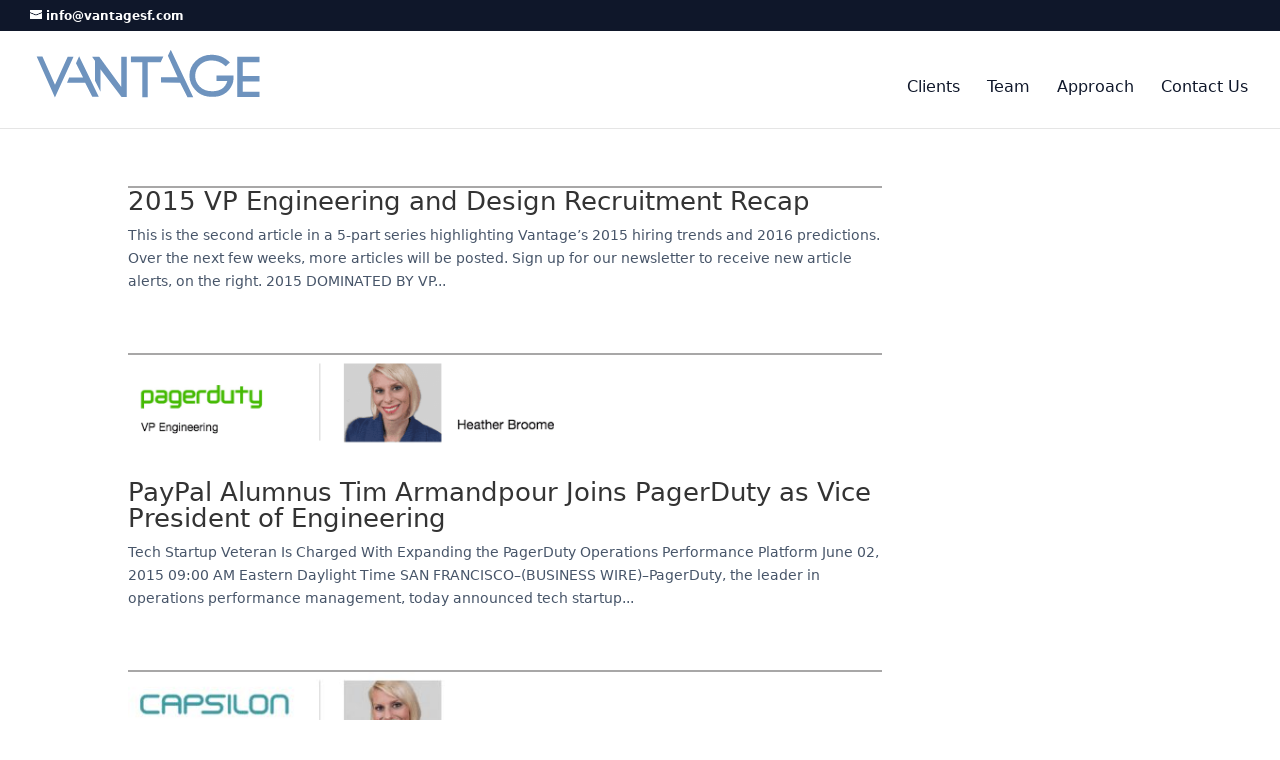

--- FILE ---
content_type: text/css; charset=UTF-8
request_url: https://vantagesf.com/wp-content/themes/Vantage2015/style.css?ver=4.27.5
body_size: 3395
content:
/*
 Theme Name:   Vantage2015
 Theme URI:    http://example.com/twenty-fourteen-child/
 Description:  Vantage2015
 Author:       PoleVault Media
 Author URI:   http://polevaultmedia.com
 Template:     Divi
 Version:      4.2.5
 Tags:         light, dark, two-columns, right-sidebar, responsive-layout, accessibility-ready
 Text Domain:  Divi
*/

@import url("../Divi/style.css");
@import url("eb_updates.css");

/* =Theme customization starts here
-------------------------------------------------------------- */

/* Sider Customizations */
.home_slic_custom {
	border-bottom-style: solid;
    border-width: 6px;
    border-color: #e76737;
}

.et_pb_slide_description {padding: 180px 100px;}
div#frm_field_107_container .frm-g-recaptcha div {
    margin: 0 auto;
}

.et_pb_slide_description h2 {
	font-weight: 600;
	font-size: 46px;
}
a.et_pb_more_button {
	background-color: #e76737;
	border-color: #e76737;
	box-shadow: 0px 3px 2px #888888;
}

a.et_pb_more_button:hover {
	background-color: rgba(111,147,190, .7 );
}

.et_mobile_menu li li {
    padding-left: 0%;
}

.et_mobile_menu li ul {
    visibility: visible !important;
    display: block !important;
    padding-left: 10px;
}

.et_mobile_menu li ul ul {
    visibility: visible !important;
    display: block !important;
    padding-left: 0px;
}



/* =Logo
-------------------------------------------------------------- */
.et_fixed_nav #logo{
    max-height: 80px;
    margin-bottom: 10px;
}
/* =Nav
-------------------------------------------------------------- */
#top-menu li{
	font-weight: 900;
	padding-top: 15px;
	font-size: 16px;
}
#top-menu li.mega-menu {
    position: relative;
}
.et_mobile_menu .menu-item-has-children > a {
    font-weight: normal;
    background-color: rgba(0, 0, 0, 0.03);
}

.sub-menu{
	padding-left: 10px;
}

.et_mobile_menu li a {
    border-bottom: 1px solid rgba(0, 0, 0, 0.03);
    color: #666;
    padding: 10px 0%;
    width: 90%;
    display: block;
}

.et_mobile_menu .menu-item-has-children > a {
    font-weight: normal;
    background-color: rgba(0, 0, 0, 0.00) !important;
}

.et-fixed-header #top-menu li.mega-menu > ul {
    top: 62px;
}

#top-menu li.mega-menu > ul {
    top: 88px;
    padding: 30px 20px;
    position: absolute !important;
    width: 1100px !important;
    left: 0 !important;
}

#top-menu .menu-item-has-children > a:first-child:after, #et-secondary-nav .menu-item-has-children > a:first-child:after {
	top: 0px !important;
	right: 0px !important;
}

#top-menu li.current-menu-ancestor > a {color: #666666 !important; 	font-weight: 500;}
#top-menu li.current-menu-ancestor > a:hover {
}
#top-menu li.current-menu-item > a{color: #2563eb !important;	font-weight: 500;
}
#top-menu li a{font-weight: 500;
}

#top-menu li.current-menu-item > a:hover{background-color: rgba(0, 0, 0, 0.03)!important;}
#top-menu li.mega-menu > ul > li > a:first-child:hover {
    background-color: rgba(0, 0, 0, 0.03) !important;
}
#top-menu li.mega-menu > ul > li > a:first-child {
    padding-top: 10px !important;
    border-bottom: 1px solid rgba(0, 0, 0, 0.00);
}


.bottom-nav li.current-menu-item > a
{
	color: #666666 !important;	font-weight: 900;

	}

.nav li ul {
    z-index: 9999;
    width: 200px;
    background: #fff;
    visibility: hidden;
    opacity: 0;
    border-top: 3px solid #7EBEC5;
    box-shadow: 0 2px 5px rgba(0, 0, 0, 0.0);
    -moz-box-shadow: 0 2px 5px rgba(0, 0, 0, 0.0);
    -webkit-box-shadow: 0 2px 5px rgba(0, 0, 0, 0.0);
}
/* =Home sections
-------------------------------------------------------------- */

.hom_sucess h2 {
	color: #e76737;
	font-size: 36px;
	font-weight: 700;
}

.hom_sucess_whi h2{
	color: #ffffff;
	font-size: 36px;
	font-weight: 700;
}

.meet_exec_whi h2{
	font-size: 36px;
	font-weight: 700;
}


.lgos_home {
	display: block;
	margin: 0 auto;
}

.blurb_homepg .et_pb_blurb_content{
font-size: 22px;
}
.blurb_homepg h4 {
	font-size: 22px;
	padding-bottom: 20px;
	font-weight: 700;
}

div.et_pb_testimonial.et_pb_bg_layout_light.et_pb_text_align_left.clearfix {
	border-bottom: 10px solid;
	border-bottom-color: #8a9298;
}

.class_counter_hom h3 {
	color: #e76737;
	font-size: 22px;
}

.stats_phara {
	color: #e76737;
	font-size: 16px;
}


/*New Footer Section*/

#new-footer { background-image: url("/wp-content/uploads/2014/12/van_diff.jpg"); }
.new_footer_section { overflow: hidden; padding: 40px 0; }
.new_footer_section .et_pb_widget { float: center; }
div#text-2.et_pb_widget.widget_text,
div#nav_menu-2.et_pb_widget.widget_nav_menu,
div#text-4.et_pb_widget.widget_text,
div#text-3.et_pb_widget.widget_text { text-align: center; }

/* .et_pb_widget a, div.textwidget{color: #ffffff;} */
.et_pb_widget ul li { display: inline-block; padding-right: 15px; }
.new_footer_section .et_pb_widget { margin-bottom: 5px; margin-right: 0px; }
div#text-2.et_pb_widget.widget_text,
div#text-4.et_pb_widget.widget_text { padding-bottom: 20px; }

/*Turn off Regular Footer Section*/
footer#main-footer { display: none; }

/*Home Page 2 Customizations*/

.hom_sucess_two h2 { color: #000000; font-size: 40px; font-weight: 200; }
.hom_sucess_whi_two h2 { color: #000000; font-size: 40px; font-weight: 200; }
.home_slic_custom_two { border-bottom-style: solid; border-width: 6px; border-color: #e76737; }
.home_slic_custom_two .et_pb_slide_description { padding: 180px 100px; }
.home_slic_custom_two .et_pb_slide_description h2 { font-weight: 300; font-size: 52px; }
.home_slic_custom_two a.et_pb_more_button { background-color: #696969; border-color: #696969; box-shadow: 0px 3px 2px #888888; }
.home_slic_custom_two a.et_pb_more_button:hover { background-color: rgba(111, 147, 190, .7); }


/*OUR TEAM*/

.hover_state_bawks { margin-bottom: 5px; }
div.et_pb_team_member.custom_team_profile.et_pb_bg_layout_dark.clearfix div.et_pb_team_member_image.et-waypoint.et_pb_animation_off.et-animated { }
.infobox { position: relative; width: auto; height: auto; padding: 5px; }
.infobox h4 { font-weight: 700; }
.infobox h5 { font-size: 20px; font-weight: 500; line-height: 18px; }
.infobox img { position: relative; z-index: 1; }
.infobox .more { display: none; color: white; position: absolute; }
.infobox_text:hover { display: none; }
.infobox:hover .more { display: block; position: absolute; z-index: 2; left: -1px; top: -1px; width: auto; height: 160px; padding: 0px 5px; border: 4px solid rgba(111, 147, 190, .90); background-color: rgba(111, 147, 190, .50); text-align: center; }

@media (max-width: 1100px) {
.infobox:hover .more { display: block; position: absolute; z-index: 2; left: -1px; top: -1px; width: auto; height: 140px; padding: 0px 15px; border: 4px solid rgba(111, 147, 190, .90); background-color: rgba(111, 147, 190, .50); text-align: center; }
}
@media (max-width: 980px) {
	.infobox:hover .more { display: block; position: absolute; z-index: 2; left: -1px; top: -1px; width: auto; height: 100px; padding: 0px 15px; border: 4px solid rgba(111, 147, 190, .90); background-color: rgba(111, 147, 190, .50); text-align: center; }
}

@media (max-width: 780px) {
	.infobox:hover .more { display: block; position: absolute; z-index: 2; left: -1px; top: -1px; width: auto; height: 395px; padding: 0px 15px; border: 4px solid rgba(111, 147, 190, .90); background-color: rgba(111, 147, 190, .50); text-align: center; }
}


/*HOME TEAM*/

.home_team_divider { padding: 0px 0 30px 0; }
.home_team_divider .et_pb_row { padding-top: 0; }


/*Recent Placements Logos*/

@media (min-width: 960px) {
	.home_blurb_np img.et-waypoint.et_pb_animation_top.et-animated { max-height: 30px; }
	}
	@media (max-width:961px) {
	.home_blurb_np img.et-waypoint.et_pb_animation_top.et-animated { max-height: 100px; }
}

/*Builder Add to CPT */
.single .et_pb_section:nth-of-type(1),
.single .et_pb_section:nth-of-type(1) .et_pb_row:nth-of-type(1),
.single .entry-content { padding-top:0; }

/*Side Bar Fix */
.home #main-content { padding-top: 0px; }
#main-content { padding-top: 0px; }
#main-content .container:before { content: ''; position: absolute; top: 0; height: 100%; width: 0px; background-color: #ffffff; }
.et_project_meta { display: none; }


/*HOME PAGE Divs*/
[class*="su-column"] + [class*="su-column"]:last-child { float: none !important; }
.su-row .su-column { margin: 0 0 0 1% !important; float: none !important; display: inline-block; }
.su-column-size-1-6 { width: 15.33% !important; }

/*Team Members*/
.et_pb_member_social_links a { font-size: 26px; }
section.et_pb_fullwidth_header.et_pb_bg_layout_dark.et_pb_text_align_center.team_header,
section.et_pb_fullwidth_header.et_pb_bg_layout_light.et_pb_text_align_center.team_header { padding: 30px 0 0 0; }

/*

.team_custom_class h4 {
	font-size: 20px;
}
*/


/*Project Pages*/

.project_holder .et_pb_column.et_pb_column_1_2 > img { max-width: 90%; margin-bottom: 30px; }
.project_holder .et_pb_column.et_pb_column_1_2 > hr { max-width: 100%; }
.nav-single.clearfix { display: none; }
.va_recruiters a { color: #e76737; }
.va_recruiters a:hover { color: #9e411f; }


/* Sidebar */

div#subscribe-by-email-2.et_pb_widget.subscribe-by-email h4.widgettitle { background-color: #6e93be; }
div#subscribe-by-email-2.et_pb_widget.subscribe-by-email h4.widgettitle { background-color: #6e93be; color: white; text-align: center; padding: 10px 10px; font-size: 30px; margin-bottom: 10px; }
div#text-5.et_pb_widget.widget_text h4.widgettitle { background-color: #6e93be; color: white; text-align: center; padding: 10px 10px; font-size: 30px; margin-bottom: 10px; }
div#subscribe-by-email-2.et_pb_widget.subscribe-by-email { margin-bottom: 50px; }
.createsend-button { text-align: center; }
h3.sidebartitle { padding-left: 10px; padding-top: 5px; text-align: center; }
.old-greg { text-align: center; }

/* Forms
--------------------------------------------- */
textarea,
input[type=text],
input[type=email],
input[type=url],
input[type=password] { font-size: 11px; border: 1px solid #ccc; padding: 10px 20px; width: 100%; box-sizing: border-box; -webkit-box-sizing: border-box; -moz-box-sizing: border-box; background-color: #eee; border: none; border-radius: 4px; }
input.sbe-widget-form-submit,
input.wpcf7-form-control.wpcf7-submit { font-family: Arial, Helvetica, sans-serif; font-size: 16px; margin-bottom: 20px; background-color: #6e93be; width: 50%; float: right; }
input.sbe-widget-form-submit:hover,
input.wpcf7-form-control.wpcf7-submit:hover { background-color: #e76737; }
input.wpcf7-form-control.wpcf7-submit input:hover[type="button"],
input:hover[type="reset"],
input:hover[type="submit"],
.button:hover,
.entry-content .button:hover { background-color: #e76737; }
input.sbe-widget-form-submit,
input.wpcf7-form-control.wpcf7-submit { width: 100%; border-radius: 3px; border: none; box-shadow: none; color: #fff; cursor: pointer; padding: 12px 24px; text-transform: uppercase; width: auto; }
.sbe-widget-form-submit-container { margin: 0 0; text-align: center; width: 100%; }
input.sbe-widget-form-submit { width: 100%; }
.sbe-widget-form-field-title { margin-bottom: 10px; margin-top: 10px; font-size: 20px; }
div.sbe-widget-form-field-title { padding-left: 10px; color: #333; }
p.sbe-widget-top-text { padding: 0 10px; color: #333; }
input.sbe-widget-form-field.sbe-widget-email-field.sbe-form-field { margin: 0 0; }
.sbe-widget-form-submit-container { margin: 0 0 !important; }

/* Portfolio Fullwidth slider arrow fix */
.et_pb_portfolio_item .et_overlay { z-index: 6; }
.et_pb_fullwidth_portfolio .et_pb_portfolio_image h3 { display: inline-block; position: relative; z-index: 6; }
.et_pb_portfolio_item .et_pb_portfolio_image:hover:after { content: ""; position: absolute; left: 0; top: 0; width: 100%; height: 100%; z-index: 5; display: block; }
div.et_pb_portfolio_image.landscape h3 { padding-right: 35px; padding-left: 35px; }
.et_pb_fullwidth_portfolio:hover .et-pb-arrow-prev { left: 5px; }
.et_pb_fullwidth_portfolio:hover .et-pb-arrow-next { right: 5px; }
.et-pb-arrow-prev,
.et-pb-arrow-next { color: #6e93be; }
.et_pb_fullwidth_portfolio .et_pb_portfolio_image:hover h3 { margin-top: 32% }


img.va_executive_photo { -moz-border-radius: 200px; -webkit-border-radius: 200px; border-radius: 200px; margin-bottom: 30px; }
div.va_job_summary { padding-left: 30px; }

/* Portfolio Custom post type formating styles */
.va_client h2 { font-size: 22px; }
.va_industry h4,
.va_recruiters h4,
.va_investors h4,
.va_previous_experience h4,
.va_category h4 { font-size: 16px; padding-bottom: 0px; clear: both }
.industry,
.investors,
.previous_experience,
.category { font-size: 16px; padding-left: 15px; }
.va_recruiters,
.va_industry,
.va_investors,
.va_previous_experience,
.va_category { padding-top: 15px; }
.imagres img { border: solid 1px #c9c8c8; }
.heeer hr { margin-top: 0px; margin-bottom: 20px; }
.recruiter { float: left; text-align: center; }
.recruiter .recruiter-name { display: block; text-align: center }
div.recruiter-name { margin-bottom: 15px; }
.client { display: none; }
.recruiter img { max-width: 175px; padding-left: 15px; }

@media (max-width: 980px) {
	.recruiter img {
		max-width: 250px;
		padding-left: 15px;
	}

}

@media (max-width: 780px) {
	.recruiter img {
		max-width: 175px;
		padding-left: 15px;
	}

}


/* custom teams slider */
ul.hm-teams-slider.slick-slider { margin: 0 ; padding: 0; }
ul.hm-teams-slider.slick-slider .slick-list { margin: 0 -10px; }
ul.hm-teams-slider li { position: relative; margin: 0 10px; overflow: hidden; }
ul.hm-teams-slider li a { display: block; }
ul.hm-teams-slider li .team-img { height: 270px; }
ul.hm-teams-slider li .team-img img { width: 100%; height: 100%; object-fit: cover; }
ul.hm-teams-slider li .team-details { position: absolute; bottom: 20px; width: 100%; left: -100%; opacity: 0; visibility: hidden; transition: 0.5s all ease-in; }
ul.hm-teams-slider li .team-details h3 { padding: 7px 10px; background-color: #454545; font-size: 13px; color: #fff; display: block; max-width: max-content; width: 100%; margin-bottom: 5px; }
ul.hm-teams-slider li .team-details h3:last-child { margin-bottom: 0; }
ul.hm-teams-slider li:hover .team-details { visibility: visible; opacity: 1; left: 0; }
ul.hm-teams-slider li:hover .team-img img { transform: scale(1.1); }
ul.hm-teams-slider li .team-img img { transition: 0.5s all ease-in; }

ul.hm-teams-slider button { position: absolute; width: 40px; height: 40px; background: transparent;top: 50%; transform: translateY(-50%); font-size: 0; line-height: 0; border: 0; padding: 0; margin: 0; z-index: 1; }
ul.hm-teams-slider button.slick-prev { left: -50px; }
ul.hm-teams-slider button.slick-next { right: -50px; }

ul.hm-teams-slider button.slick-prev:after { position: absolute; content: "4"; color: #000; font-family: ETmodules !important; font-size: 40px; line-height: 40px; text-align: center; left: 0; top: 0; }
ul.hm-teams-slider button.slick-next:after { position: absolute; content: "5"; color: #000; font-family: ETmodules !important; font-size: 40px; line-height: 40px; text-align: center; left: 0; top: 0; }

ul.hm-teams-slider button:hover{ cursor:pointer; }

ul.hm-teams-slider ul.slick-dots { display: none; }

@media only screen and (max-width: 767px){
	ul.hm-teams-slider button.slick-next { right: -40px; }
	ul.hm-teams-slider button.slick-prev { left: -40px; }
}

#top-header {
    background-color: #0f172a !important;
}
.text-blue-400 {
    color: #60a5fa;
}
.et_pb_row {
        padding-left: 1.5rem;
        padding-right: 1.5rem;
 }
body,
html{
    font-family: ui-sans-serif, system-ui, sans-serif, "Apple Color Emoji", "Segoe UI Emoji", Segoe UI Symbol, "Noto Color Emoji" !important;
}
h1, h2, h3, h4, h5, h6 {
    font-family: ui-sans-serif, system-ui, sans-serif, "Apple Color Emoji", "Segoe UI Emoji", Segoe UI Symbol, "Noto Color Emoji" !important;
}
.et_pb_text {
    font-weight: 400;
}
.list-icon ul {
    padding: 0px;
    margin: 0px;
    list-style: none;
    text-align: left;
    display: grid;
    gap: 1.5rem;
    grid-template-columns: repeat(1, minmax(0, 1fr));
}
.list-icon ul li {
    position: relative;
    display: flex;
    padding-left: 36px;
}
.list-icon ul li:before {
    content: '';
    position: absolute;
    left: 0px;
    top: 0px;
    height: 24px;
    width: 24px;
    background-image: url(https://vantagesf.com/wp-content/uploads/2025/06/lucide-circle-check-big.svg);
}
@media (min-width: 768px) {
  .list-icon ul {
		grid-template-columns: repeat(2, minmax(0, 1fr));
	}
}

form#form_approach .frm_submit button.frm_button_submit {
    text-shadow: 1px 0px 3px #000;
    background: #000;
    color: #fff;
    border: none !important;
    -webkit-box-shadow: 0 1px 1px #000;
    box-shadow: 0 1px 1px #000;
}